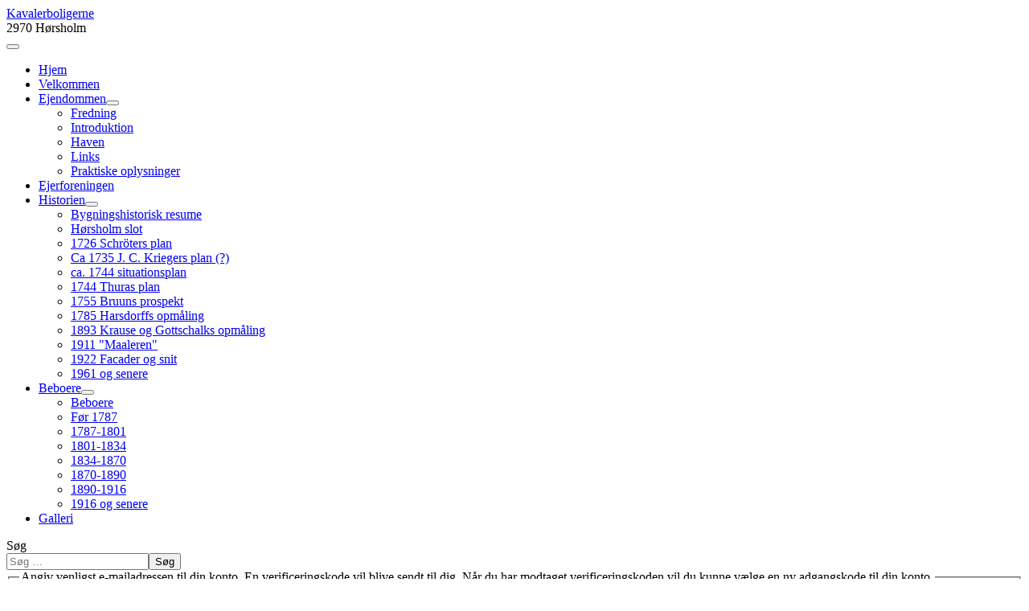

--- FILE ---
content_type: text/html; charset=utf-8
request_url: https://kavalerboligerne.dk/index.php/brugeroplysninger2?view=reset
body_size: 3462
content:
<!DOCTYPE html>
<html lang="da-dk" dir="ltr">

<head>
    <meta charset="utf-8">
	<meta name="viewport" content="width=device-width, initial-scale=1">
	<meta name="generator" content="Joomla! - Open Source Content Management">
	<title>Brugeroplysninger</title>
	<link href="/media/system/images/joomla-favicon.svg" rel="icon" type="image/svg+xml">
	<link href="/media/system/images/favicon.ico" rel="alternate icon" type="image/vnd.microsoft.icon">
	<link href="/media/system/images/joomla-favicon-pinned.svg" rel="mask-icon" color="#000">
	<link href="https://kavalerboligerne.dk/index.php/component/finder/search?format=opensearch&amp;Itemid=124" rel="search" title="OpenSearch Kavalerboligerne" type="application/opensearchdescription+xml">

    <link href="/media/system/css/joomla-fontawesome.min.css?29062f" rel="lazy-stylesheet"><noscript><link href="/media/system/css/joomla-fontawesome.min.css?29062f" rel="stylesheet"></noscript>
	<link href="/media/templates/site/cassiopeia/css/template.min.css?29062f" rel="stylesheet">
	<link href="/media/templates/site/cassiopeia/css/global/colors_standard.min.css?29062f" rel="stylesheet">
	<link href="/media/vendor/awesomplete/css/awesomplete.css?1.1.7" rel="stylesheet">
	<link href="/media/templates/site/cassiopeia/css/vendor/joomla-custom-elements/joomla-alert.min.css?0.4.1" rel="stylesheet">
	<style>:root {
		--hue: 214;
		--template-bg-light: #f0f4fb;
		--template-text-dark: #495057;
		--template-text-light: #ffffff;
		--template-link-color: var(--link-color);
		--template-special-color: #001B4C;
		
	}</style>

    <script src="/media/vendor/metismenujs/js/metismenujs.min.js?1.4.0" defer></script>
	<script src="/media/templates/site/cassiopeia/js/mod_menu/menu-metismenu.min.js?29062f" defer></script>
	<script type="application/json" class="joomla-script-options new">{"joomla.jtext":{"MOD_FINDER_SEARCH_VALUE":"Søg &hellip;","COM_FINDER_SEARCH_FORM_LIST_LABEL":"Søgeresultater","JLIB_JS_AJAX_ERROR_OTHER":"En fejl er opstået under hentning af JSON dataene: HTTP %s statuskode.","JLIB_JS_AJAX_ERROR_PARSE":"En kørselsfejl opstod under processering af de følgende JSON data:<br><code style=\"color:inherit;white-space:pre-wrap;padding:0;margin:0;border:0;background:inherit;\">%s<\/code>","ERROR":"Fejl","MESSAGE":"Besked","NOTICE":"Bemærkning","WARNING":"Advarsel","JCLOSE":"Luk","JOK":"OK","JOPEN":"Åben","JLIB_FORM_CONTAINS_INVALID_FIELDS":"Formularen kan ikke indsende da den mangler krævet data. <br> Ret venligst de markerede felter og prøv igen.","JLIB_FORM_FIELD_REQUIRED_VALUE":"Udfyld venligst dette felt","JLIB_FORM_FIELD_REQUIRED_CHECK":"En af mulighederne skal være valgt","JLIB_FORM_FIELD_INVALID_VALUE":"Denne værdi er ikke fyldig"},"finder-search":{"url":"\/index.php\/component\/finder\/?task=suggestions.suggest&format=json&tmpl=component&Itemid=124"},"system.paths":{"root":"","rootFull":"https:\/\/kavalerboligerne.dk\/","base":"","baseFull":"https:\/\/kavalerboligerne.dk\/"},"csrf.token":"84141d33ba9e8c1428d495e487d173cb","system.keepalive":{"interval":300000,"uri":"\/index.php\/component\/ajax\/?format=json"}}</script>
	<script src="/media/system/js/core.min.js?a3d8f8"></script>
	<script src="/media/templates/site/cassiopeia/js/template.min.js?29062f" type="module"></script>
	<script src="/media/system/js/keepalive.min.js?08e025" type="module"></script>
	<script src="/media/system/js/fields/validate.min.js?75ac5d" type="module"></script>
	<script src="/media/vendor/bootstrap/js/collapse.min.js?5.3.8" type="module"></script>
	<script src="/media/vendor/awesomplete/js/awesomplete.min.js?1.1.7" defer></script>
	<script src="/media/com_finder/js/finder.min.js?755761" type="module"></script>
	<script src="/media/system/js/messages.min.js?9a4811" type="module"></script>

</head>

<body class="site com_users wrapper-static view-reset layout-edit no-task itemid-135">
    <header class="header container-header full-width">

        
        
                    <div class="grid-child">
                <div class="navbar-brand">
                    <a class="brand-logo" href="/">
                        <span title="Kavalerboligerne">Kavalerboligerne</span>                    </a>
                                            <div class="site-description">2970 Hørsholm</div>
                                    </div>
            </div>
        
                    <div class="grid-child container-nav">
                                    
<nav class="navbar navbar-expand-lg" aria-label="Main Menu">
    <button class="navbar-toggler navbar-toggler-right" type="button" data-bs-toggle="collapse" data-bs-target="#navbar1" aria-controls="navbar1" aria-expanded="false" aria-label="Skift navigation">
        <span class="icon-menu" aria-hidden="true"></span>
    </button>
    <div class="collapse navbar-collapse" id="navbar1">
        <ul class="mod-menu mod-menu_dropdown-metismenu metismenu mod-list ">
<li class="metismenu-item item-124 level-1 default"><a href="/index.php" >Hjem</a></li><li class="metismenu-item item-176 level-1"><a href="/index.php/velkommen" >Velkommen</a></li><li class="metismenu-item item-11 level-1 deeper parent"><a href="/index.php/ejendommen" >Ejendommen</a><button class="mm-collapsed mm-toggler mm-toggler-link" aria-haspopup="true" aria-expanded="false" aria-label="Ejendommen"></button><ul class="mm-collapse"><li class="metismenu-item item-4 level-2"><a href="/index.php/ejendommen/fredning" >Fredning</a></li><li class="metismenu-item item-3 level-2"><a href="/index.php/ejendommen/introduktion" >Introduktion</a></li><li class="metismenu-item item-46 level-2"><a href="/index.php/ejendommen/haven" >Haven</a></li><li class="metismenu-item item-10 level-2"><a href="/index.php/ejendommen/links" >Links</a></li><li class="metismenu-item item-7 level-2"><a href="/index.php/ejendommen/praktiske-oplysninger" >Praktiske oplysninger</a></li></ul></li><li class="metismenu-item item-6 level-1"><a href="/index.php/ejerforeningen" >Ejerforeningen</a></li><li class="metismenu-item item-5 level-1 deeper parent"><a href="/index.php/historien-for-1734" >Historien</a><button class="mm-collapsed mm-toggler mm-toggler-link" aria-haspopup="true" aria-expanded="false" aria-label="Historien"></button><ul class="mm-collapse"><li class="metismenu-item item-177 level-2"><a href="/index.php/historien-for-1734/bygningshistorisk-resume" >Bygningshistorisk resume</a></li><li class="metismenu-item item-25 level-2"><a href="/index.php/historien-for-1734/horsholm-slot" >Hørsholm slot</a></li><li class="metismenu-item item-22 level-2"><a href="/index.php/historien-for-1734/1726-schroeters-plan" >1726 Schröters plan</a></li><li class="metismenu-item item-23 level-2"><a href="/index.php/historien-for-1734/ca-1735-j-c-kriegers-plan-" >Ca 1735 J. C. Kriegers plan (?)</a></li><li class="metismenu-item item-24 level-2"><a href="/index.php/historien-for-1734/ca-1744-situationsplan" >ca. 1744 situationsplan</a></li><li class="metismenu-item item-26 level-2"><a href="/index.php/historien-for-1734/1744-thuras-situationsplan" >1744 Thuras plan</a></li><li class="metismenu-item item-31 level-2"><a href="/index.php/historien-for-1734/1755-bruuns-prospekt" >1755 Bruuns prospekt</a></li><li class="metismenu-item item-27 level-2"><a href="/index.php/historien-for-1734/1785-harsdorffs-opmaling" >1785 Harsdorffs opmåling</a></li><li class="metismenu-item item-28 level-2"><a href="/index.php/historien-for-1734/1893-krause-og-gottschalks-opmaling" >1893 Krause og Gottschalks opmåling</a></li><li class="metismenu-item item-32 level-2"><a href="/index.php/historien-for-1734/1911-qmaalerenq" >1911 &quot;Maaleren&quot;</a></li><li class="metismenu-item item-29 level-2"><a href="/index.php/historien-for-1734/1922-facader-og-snit" >1922 Facader og snit</a></li><li class="metismenu-item item-30 level-2"><a href="/index.php/historien-for-1734/1961-og-senere" >1961 og senere</a></li></ul></li><li class="metismenu-item item-9 level-1 deeper parent"><a href="/index.php/beboere" >Beboere</a><button class="mm-collapsed mm-toggler mm-toggler-link" aria-haspopup="true" aria-expanded="false" aria-label="Beboere"></button><ul class="mm-collapse"><li class="metismenu-item item-178 level-2"><a href="/index.php/beboere/beboere" >Beboere</a></li><li class="metismenu-item item-47 level-2"><a href="/index.php/beboere/for-1787" >Før 1787</a></li><li class="metismenu-item item-39 level-2"><a href="/index.php/beboere/1787-1801" >1787-1801</a></li><li class="metismenu-item item-40 level-2"><a href="/index.php/beboere/1801-1834" >1801-1834</a></li><li class="metismenu-item item-41 level-2"><a href="/index.php/beboere/1834-1870" >1834-1870</a></li><li class="metismenu-item item-42 level-2"><a href="/index.php/beboere/1870-1890" >1870-1890</a></li><li class="metismenu-item item-43 level-2"><a href="/index.php/beboere/1890-1916" >1890-1916</a></li><li class="metismenu-item item-45 level-2"><a href="/index.php/beboere/1916-og-senere" >1916 og senere</a></li></ul></li><li class="metismenu-item item-360 level-1"><a href="/index.php/galleries" >Galleri</a></li></ul>
    </div>
</nav>

                                                    <div class="container-search">
                        
<form class="mod-finder js-finder-searchform form-search" action="/index.php/component/finder/search?Itemid=124" method="get" role="search">
    <label for="mod-finder-searchword186" class="visually-hidden finder">Søg</label><div class="mod-finder__search input-group"><input type="text" name="q" id="mod-finder-searchword186" class="js-finder-search-query form-control" value="" placeholder="Søg &hellip;"><button class="btn btn-primary" type="submit"><span class="icon-search icon-white" aria-hidden="true"></span> Søg</button></div>
            <input type="hidden" name="Itemid" value="124"></form>

                    </div>
                            </div>
            </header>

    <div class="site-grid">
        
        
        
        
        <div class="grid-child container-component">
            
            
            <div id="system-message-container" aria-live="polite"></div>

            <main>
                <div class="com-users-reset reset">
        <form action="/index.php/brugeroplysninger2?view=reset&amp;layout=edit&amp;task=reset.request" method="post" id="user-registration" class="com-users-reset__form form-validate form-horizontal well">
                    <fieldset>
                                    <legend>Angiv venligst e-mailadressen til din konto. En verificeringskode vil blive sendt til dig. Når du har modtaget verificeringskoden vil du kunne vælge en ny adgangskode til din konto.</legend>
                                <div class="control-group">
            <div class="control-label"><label id="jform_email-lbl" for="jform_email" class="required">
    E-mail adresse<span class="star" aria-hidden="true">&#160;*</span></label>
</div>
        <div class="controls">
        <input type="email" inputmode="email" name="jform[email]" class="form-control validate-email required" id="jform_email" value="" size="30" autocomplete="email" required>            </div>
</div>
<div class="control-group">
            <div class="control-label"><label id="jform_captcha-lbl" for="jform_captcha" class="required">
    Captcha<span class="star" aria-hidden="true">&#160;*</span></label>
</div>
        <div class="controls">
                    </div>
</div>
            </fieldset>
                <div class="com-users-reset__submit control-group">
            <div class="controls">
                <button type="submit" class="btn btn-primary validate">
                    Send                </button>
            </div>
        </div>
        <input type="hidden" name="84141d33ba9e8c1428d495e487d173cb" value="1">    </form>
</div>

            </main>
            
        </div>

        
        
            </div>

    
    
    
</body>

</html>
